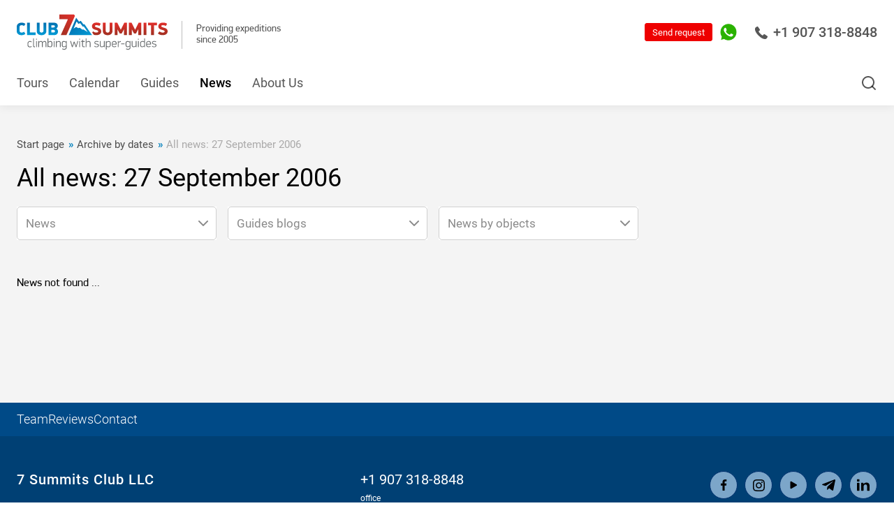

--- FILE ---
content_type: text/html; charset=WINDOWS-1251
request_url: https://7summitsclub.com/newsarchive/all/date_2006_9_27/
body_size: 16401
content:
<!DOCTYPE html>
<html lang="en">

<head>
    <meta http-equiv="content-type" content="text/html; charset=windows-1251" />
    <meta http-equiv="x-ua-compatible" content="ie=edge">
    <meta class="js-meta-viewport" name="viewport" content="width=device-width, height=device-height, initial-scale=1, shrink-to-fit=no, user-scalable=no, minimum-scale=1.0, maximum-scale=1.0">
    <meta name="format-detection" content="telephone=no">



<meta name="yandex-verification" content="105bec81ca77730e" />
<meta name="yandex-verification" content="2c59f5af17875b9a" />
<meta name="yandex-verification" content="305c21f337905821" />
<meta name="yandex-verification" content="4f6b080058903082" />
<meta name="yandex-verification" content="5a6768552f9969ee" />
<meta name="yandex-verification" content="f744e9adc38413f2" />
<meta name="yandex-verification" content="ea3ab71080bb3747" />








    <title>All news: 27 September 2006 / Archive by dates / News / All projects of 7 Summits Club</title>
    <meta name="description" content="All news: 27 September 2006 / Archive by dates / News / 7 Summits Club, 14 eight-thousanders, 7 Summits, Snow Leopard" />
    
    <meta name="copyright" content="Copyright (c) 7summitsclub.com" />

    
    <link rel="alternate" href="https://7summitsclub.com/rss-news.php" type="application/rss+xml" title="RSS-news" />
    <link rel="stylesheet" href="/images/v3/font-awesome-4.7.0/css/font-awesome.min.css" />

    <script type="text/javascript" src="/css/v3/jquery-3.1.1.min.js"></script>
    <link rel="stylesheet" href="/css/v3/bootstrap.v2.css?rand=1493646" type="text/css" />
    <script type="text/javascript" src="/css/v3/bootstrap-typeahead.v2.js?rand=4243468"></script>

    <script src="/tel-num-inputmask/js/jquery.inputmask.bundle.min.js" type="text/javascript"></script>
    <script src="/tel-num-inputmask/js/jquery.inputmask-multi.min.js" type="text/javascript"></script>
    <script src="/js/number-format.js" type="text/javascript"></script>
    <script src="/js/check-fields-data.js" type="text/javascript"></script>






<!-- 7summitsclub.com //-->
    <link rel="stylesheet" href="/assets_2020_10_28/css/main.css?rand=419749">
    <link rel="stylesheet" href="/assets_2020_10_28/css/main-add.css?rand=769412">



    
    <link rel="stylesheet" href="/images/v3/css/duk7v_2026_01_20.css">
    
    <script src="/images/v3/css/duk7v_2024_11_03.js" type="text/javascript"></script>
    
    
    




    <link rel="shortcut icon" href="/favicon.ico" type="image/x-icon" />

    <style type="text/css">
        .top_button { font-size : 14px; font-weight : bold; padding : 12px 6px 13px 6px; }
        .bottom_info { background-image : url('/images/v3/bottom-info-bg.png'); }
        .bottom_info p { margin : 0px; font-size : 12px; }
        .old_links_blocks p { margin : 0px 0px 10px 0px; font-size : 10px; }
        .program_mini_gallery_box { background : #bbcad6; border : 0px; margin : 0px 5px 5px 0px; padding : 5px; float : left; text-align : center; vertical-align : middle; }
    </style>









<!-- Global site tag (gtag.js) - Google Analytics -->
<script async src="https://www.googletagmanager.com/gtag/js?id=UA-154651473-2"></script>
<script>
 window.dataLayer = window.dataLayer || [];
 function gtag(){dataLayer.push(arguments);}
 gtag('js', new Date());
 gtag('config', 'UA-154651473-2');
</script>

<!-- Google Tag Manager -->
<script>(function(w,d,s,l,i){w[l]=w[l]||[];w[l].push({'gtm.start':
new Date().getTime(),event:'gtm.js'});var f=d.getElementsByTagName(s)[0],
j=d.createElement(s),dl=l!='dataLayer'?'&l='+l:'';j.async=true;j.src=
'https://www.googletagmanager.com/gtm.js?id='+i+dl;f.parentNode.insertBefore(j,f);
})(window,document,'script','dataLayer','GTM-54K29VG');</script>
<!-- End Google Tag Manager -->







    <meta name="facebook-domain-verification" content="x9j7ymi2w4rqesggkup5p1bsncutzq" />

    

    

</head>



<script type="text/javascript">

function input_task_history_show(elm_id) {
 document.getElementById("history_"+elm_id).style.display = "block";
 document.getElementById("history_"+elm_id+"_header").style.display = "none";
}

function input_task_history_hide(elm_id) {
 document.getElementById("history_"+elm_id).style.display = "none";
 document.getElementById("history_"+elm_id+"_header").style.display = "block";
}

</script>




<body>






<!-- Google Tag Manager (noscript) -->
<noscript><iframe src="https://www.googletagmanager.com/ns.html?id=GTM-54K29VG"
height="0" width="0" style="display:none;visibility:hidden"></iframe></noscript>
<!-- End Google Tag Manager (noscript) -->









    <div class="website-wrapper js-website-wrapper">











        <header class="website-header js-website-header">



            <div class="website-header__bar website-header__bar--white">
                <div class="container">




<div class="mob_phone">
   <div class="mobile-sidebar__header">
      <a href="tel:+74956428866" class="mobile-sidebar-phone borderless">
         <svg class="i" viewBox="0 0 18 18" fill="none" xmlns="http://www.w3.org/2000/svg">
            <path d="M17.4368 13.5717L13.8862 11.2031C13.3403 10.8417 12.5961 10.9627 12.1917 11.4789L11.1558 12.8109C11.0921 12.8947 10.9749 12.9194 10.8819 12.8681L10.684 12.7591C10.0452 12.411 9.25014 11.9777 7.6381 10.3645C6.0265 8.75215 5.59235 7.95699 5.24338 7.31757L5.13438 7.11832C5.08263 7.02626 5.1069 6.90808 5.19254 6.84258L6.52203 5.80832C7.03724 5.40433 7.15814 4.66047 6.79681 4.11312L4.42911 0.563298C4.05587 0.000823855 3.30983 -0.166819 2.73096 0.180834L1.24852 1.07172C0.728266 1.37724 0.352274 1.86551 0.188779 2.44768C-0.15195 3.68897 -0.0310459 5.08416 0.548284 6.59524C1.29798 8.55199 2.81843 10.6846 5.06752 12.9341C8.42901 16.2956 11.4736 18 14.1161 18C14.1238 18 14.1316 18 14.1394 18C14.6157 18 15.0906 17.9368 15.5527 17.8122C16.1339 17.6491 16.6221 17.2731 16.9266 16.7546L17.8192 15.2705C18.1668 14.692 17.9992 13.9459 17.4368 13.5717Z"></path>
         </svg>
         +7 (495) 642-88-66
      </a>
   </div>
</div>




                    <div class="website-header__left-block">
                        <div class="logotype">
                            <div class="logotype__link">
                                <span>
                                    <a href="https://7summitsclub.com/" style="text-decoration:none;border:0px;">
                                       <img class="i" src="/assets_2023_03_27/img/logo.svg" alt="" width="196" height="46">
                                    </a>
                                </span>
                            </div>
                        </div>
                        <div class="website-header__success-info">
                            Providing expeditions<br>since 2005
                        </div>
                    </div>



                    <div class="website-header__controls">
                        
                        
                        
                        <a href="tel:+19073188848" class="website-header-phone borderless">
                            <svg class="i" viewBox="0 0 18 18" fill="none" xmlns="http://www.w3.org/2000/svg">
                                <path d="M17.4368 13.5717L13.8862 11.2031C13.3403 10.8417 12.5961 10.9627 12.1917 11.4789L11.1558 12.8109C11.0921 12.8947 10.9749 12.9194 10.8819 12.8681L10.684 12.7591C10.0452 12.411 9.25014 11.9777 7.6381 10.3645C6.0265 8.75215 5.59235 7.95699 5.24338 7.31757L5.13438 7.11832C5.08263 7.02626 5.1069 6.90808 5.19254 6.84258L6.52203 5.80832C7.03724 5.40433 7.15814 4.66047 6.79681 4.11312L4.42911 0.563298C4.05587 0.000823855 3.30983 -0.166819 2.73096 0.180834L1.24852 1.07172C0.728266 1.37724 0.352274 1.86551 0.188779 2.44768C-0.15195 3.68897 -0.0310459 5.08416 0.548284 6.59524C1.29798 8.55199 2.81843 10.6846 5.06752 12.9341C8.42901 16.2956 11.4736 18 14.1161 18C14.1238 18 14.1316 18 14.1394 18C14.6157 18 15.0906 17.9368 15.5527 17.8122C16.1339 17.6491 16.6221 17.2731 16.9266 16.7546L17.8192 15.2705C18.1668 14.692 17.9992 13.9459 17.4368 13.5717Z" />
                            </svg>
                            +1 907 318-8848
                        </a>
                        
                        
                        
                        
                        <!--<a href="tel:+19493900300" class="website-header-phone borderless">
                            <svg class="i" viewBox="0 0 18 18" fill="none" xmlns="http://www.w3.org/2000/svg">
                                <path d="M17.4368 13.5717L13.8862 11.2031C13.3403 10.8417 12.5961 10.9627 12.1917 11.4789L11.1558 12.8109C11.0921 12.8947 10.9749 12.9194 10.8819 12.8681L10.684 12.7591C10.0452 12.411 9.25014 11.9777 7.6381 10.3645C6.0265 8.75215 5.59235 7.95699 5.24338 7.31757L5.13438 7.11832C5.08263 7.02626 5.1069 6.90808 5.19254 6.84258L6.52203 5.80832C7.03724 5.40433 7.15814 4.66047 6.79681 4.11312L4.42911 0.563298C4.05587 0.000823855 3.30983 -0.166819 2.73096 0.180834L1.24852 1.07172C0.728266 1.37724 0.352274 1.86551 0.188779 2.44768C-0.15195 3.68897 -0.0310459 5.08416 0.548284 6.59524C1.29798 8.55199 2.81843 10.6846 5.06752 12.9341C8.42901 16.2956 11.4736 18 14.1161 18C14.1238 18 14.1316 18 14.1394 18C14.6157 18 15.0906 17.9368 15.5527 17.8122C16.1339 17.6491 16.6221 17.2731 16.9266 16.7546L17.8192 15.2705C18.1668 14.692 17.9992 13.9459 17.4368 13.5717Z" />
                            </svg>
                         +1 931 280-38-03
                        </a>//-->
                        
                        <button class="website-search-button js-website-search-button" type="button">
                            <svg class="i" viewBox="0 0 24 24" fill="none" xmlns="http://www.w3.org/2000/svg">
                                <path fill-rule="evenodd" clip-rule="evenodd" d="M11 4C7.13401 4 4 7.13401 4 11C4 14.866 7.13401 18 11 18C14.866 18 18 14.866 18 11C18 7.13401 14.866 4 11 4ZM2 11C2 6.02944 6.02944 2 11 2C15.9706 2 20 6.02944 20 11C20 15.9706 15.9706 20 11 20C6.02944 20 2 15.9706 2 11Z" />
                                <path fill-rule="evenodd" clip-rule="evenodd" d="M15.9428 15.9429C16.3333 15.5524 16.9665 15.5524 17.357 15.9429L21.707 20.2929C22.0975 20.6834 22.0975 21.3166 21.707 21.7071C21.3165 22.0976 20.6833 22.0976 20.2928 21.7071L15.9428 17.3571C15.5523 16.9666 15.5523 16.3334 15.9428 15.9429Z" />
                            </svg>
                        </button>



                        

                        <div class="website-header-contacts">
                            <div class="website-header-contacts__element">
                                <a href="https://api.whatsapp.com/send?phone=79258915323" target="_blank" class="website-header-contacts__link borderless">
                                    <svg class="i _whatsapp" viewBox="0 0 34 34" fill="none" xmlns="http://www.w3.org/2000/svg">
                                        <path d="M8.18296 30.9621L8.59339 31.2066L8.59463 31.2074C11.1337 32.7101 14.0349 33.5 16.9874 33.5H17C26.0926 33.5 33.487 26.105 33.5 17.0133V17.0126C33.5 12.6103 31.7898 8.46419 28.6691 5.34346C25.5491 2.22345 21.4033 0.5 17 0.5C7.90804 0.5 0.5 7.89446 0.5 16.9874C0.5 20.1072 1.36743 23.1383 3.02557 25.7683C3.02573 25.7685 3.02588 25.7688 3.02604 25.769L3.28555 26.1843L1.72348 31.8755L1.49427 32.7106L2.33211 32.4916L8.18296 30.9621ZM23.0919 25.6484L23.0915 25.6485C22.3062 25.7675 21.3478 25.8107 20.2914 25.478C19.592 25.2532 18.7208 24.9708 17.6031 24.4795L17.6003 24.4783C13.2011 22.5765 10.2188 18.2841 9.66684 17.4897C9.63235 17.44 9.60734 17.4041 9.59208 17.3832C9.5864 17.3754 9.57991 17.3666 9.57263 17.3566C9.42927 17.1613 8.98432 16.555 8.56528 15.7284C8.12137 14.8527 7.7292 13.7729 7.7292 12.7049C7.7292 10.6873 8.70852 9.64563 9.19033 9.13316C9.22254 9.0989 9.25253 9.06699 9.27986 9.03733C9.61031 8.67855 9.99602 8.59576 10.1931 8.59576C10.5102 8.59576 10.8245 8.59587 11.0872 8.60781L11.0891 8.60789C11.1373 8.6099 11.186 8.60937 11.2207 8.609C11.2246 8.60896 11.2283 8.60892 11.2317 8.60889C11.2719 8.60849 11.2988 8.60855 11.3234 8.60991C11.3675 8.61236 11.3869 8.61847 11.4011 8.62526C11.4237 8.63608 11.5539 8.70733 11.7279 9.1282L11.7282 9.12909C11.8535 9.43048 12.0323 9.86692 12.2233 10.3334C12.3381 10.6136 12.4574 10.9047 12.5721 11.1838C12.8684 11.9047 13.1522 12.59 13.2294 12.7368C13.274 12.8215 13.2959 12.8899 13.3015 12.9461C13.3064 12.995 13.3008 13.0477 13.266 13.1147L13.2659 13.1147L13.2624 13.1218C13.2056 13.2354 13.0086 13.5158 12.7545 13.8529C12.5146 14.1713 12.2584 14.4955 12.1139 14.6777C12.1046 14.6892 12.0922 14.7036 12.0777 14.7206C11.9927 14.8199 11.8328 15.0069 11.7496 15.2138C11.6227 15.5295 11.6544 15.8695 11.8577 16.2207C12.1426 16.7127 13.1414 18.35 14.6332 19.6719C16.2385 21.1012 17.666 21.7188 18.3278 22.0051C18.4486 22.0574 18.5438 22.0986 18.61 22.1317C18.8825 22.2679 19.1807 22.3679 19.491 22.3299C19.8228 22.2892 20.0691 22.1047 20.2577 21.8818C20.2855 21.849 20.3213 21.8068 20.3636 21.7572C20.716 21.343 21.5136 20.4054 21.8133 19.9499C21.8676 19.8674 21.9059 19.8343 21.9229 19.8222C21.9354 19.8135 21.94 19.8129 21.9462 19.8122C21.9585 19.8108 21.9895 19.8101 22.0527 19.8248C22.1173 19.8398 22.1954 19.8657 22.3016 19.9051C22.4938 19.9765 23.166 20.2921 23.8857 20.6376C24.4928 20.929 25.1046 21.2274 25.4195 21.381C25.469 21.4051 25.5112 21.4257 25.5448 21.4421C25.6477 21.4935 25.7356 21.5361 25.8131 21.5736C25.9346 21.6323 26.0305 21.6788 26.1182 21.7275C26.1861 21.7652 26.2224 21.7908 26.2401 21.8046C26.2433 21.8222 26.2475 21.8505 26.2509 21.8919C26.2595 21.9963 26.2598 22.1436 26.2443 22.3268C26.2134 22.6922 26.1221 23.1706 25.9361 23.688C25.7932 24.0854 25.3323 24.5465 24.7094 24.9467C24.0984 25.3391 23.4561 25.5936 23.0919 25.6484Z" fill="#2AB200" stroke="white" />
                                        <path d="M17 1C8.18367 1 1 8.17112 1 16.9874C1 20.0141 1.84144 22.9529 3.44898 25.5024L3.82575 26.1052L2.20565 32.0078L8.25903 30.4254L8.84929 30.7771C11.3108 32.2339 14.124 33 16.9874 33H17C25.8163 33 32.9874 25.8289 33 17.0126C33 12.7425 31.3422 8.7237 28.3155 5.69702C25.2889 2.67033 21.27 1 17 1ZM26.4066 23.8571C26.0047 24.9749 24.0832 26.0047 23.1664 26.1429C22.3375 26.2684 21.2951 26.3187 20.1397 25.9545C19.4364 25.7284 18.5447 25.4396 17.4019 24.9372C12.5793 22.8524 9.427 18.0047 9.18838 17.6782C8.94976 17.3516 7.2292 15.0659 7.2292 12.7049C7.2292 10.3438 8.47253 9.17583 8.91209 8.69859C9.35165 8.22135 9.87912 8.09576 10.1931 8.09576C10.5071 8.09576 10.8336 8.09576 11.1099 8.10832C11.4113 8.12088 11.8006 7.99529 12.19 8.93721C12.5918 9.90424 13.5463 12.2653 13.6719 12.5039C13.7975 12.7425 13.8728 13.0314 13.7096 13.3454C13.5463 13.6719 12.7928 14.6264 12.5039 14.9906C12.2904 15.2543 12.0141 15.4929 12.2904 15.9702C12.5667 16.4474 13.5338 18.0298 14.9655 19.2983C16.7991 20.9309 18.3564 21.4458 18.8336 21.6845C19.3108 21.9231 19.5997 21.8854 19.876 21.5589C20.1523 21.2323 21.0816 20.1523 21.3956 19.675C21.7096 19.1978 22.0361 19.2732 22.4757 19.4364C22.9152 19.5997 25.2763 20.7551 25.7661 20.9937C26.2433 21.2323 26.5699 21.3579 26.6829 21.5589C26.8085 21.7724 26.8085 22.7394 26.4066 23.8571Z" fill="#2AB200" />
                                    </svg>
                                </a>
                            </div>
                        </div>



                        <form method="post" action="https://7summitsclub.com/sendmail/">
                         <button class="button header_quest_red_button" type="submit">Send request</button>
                        </form>
                        <!--
                        <button class="button" data-fancybox data-src="#ask-a-question" type="button">Send request</button>
                        //-->
                    </div>
                </div>
            </div>



            <div class="website-header__bar website-header__bar--blue">
                <div class="container">

                    <nav class="navigation" itemscope="" itemtype="https://schema.org/SiteNavigationElement">


<div class="navigation__element logo">
	<a href="/" class="navigation__link borderless"><img src="/images/v3/css/lg_7v_s.jpg"></a>
</div>



<div itemprop="itemListElement" itemscope="" itemtype="https://schema.org/ItemList" class="navigation__element">
<a itemprop="url" href="https://7summitsclub.com/programs/all/" class="navigation__link borderless">Tours</a>
<meta itemprop="name" content="Tours" />
</div>

<div itemprop="itemListElement" itemscope="" itemtype="https://schema.org/ItemList" class="navigation__element">
<a itemprop="url" href="https://7summitsclub.com/programs_dates_members_info/" class="navigation__link borderless">Calendar</a>
<meta itemprop="name" content="Calendar" />
</div>

<div itemprop="itemListElement" itemscope="" itemtype="https://schema.org/ItemList" class="navigation__element">
<a itemprop="url" href="https://7summitsclub.com/guides/" class="navigation__link borderless">Guides</a>
<meta itemprop="name" content="Guides" />
</div>

<div itemprop="itemListElement" itemscope="" itemtype="https://schema.org/ItemList" class="navigation__element active">
<a itemprop="url" href="https://7summitsclub.com/news/" class="navigation__link borderless">News</a>
<meta itemprop="name" content="News" />
</div>

<div itemprop="itemListElement" itemscope="" itemtype="https://schema.org/ItemList" class="navigation__element">
<a itemprop="url" href="https://7summitsclub.com/about/" class="navigation__link borderless">About Us</a>
<meta itemprop="name" content="About Us" />
</div>


                    </nav>





                    <div class="website-header__options">

<form method="post" action="/sendmail/" class="question">
     <button class="button header_quest_red_button" type="submit">Request?</button>
</form>

                        
                        
                        <button class="website-search-button js-website-search-button" type="button">
                            <svg class="i" viewbox="0 0 24 24" fill="none" xmlns="http://www.w3.org/2000/svg">
                                <path fill="#ffffff" d="M11 4C7.13401 4 4 7.13401 4 11C4 14.866 7.13401 18 11 18C14.866 18 18 14.866 18 11C18 7.13401 14.866 4 11 4ZM2 11C2 6.02944 6.02944 2 11 2C15.9706 2 20 6.02944 20 11C20 15.9706 15.9706 20 11 20C6.02944 20 2 15.9706 2 11Z" fill="currentColor"></path>
                                <path fill="#ffffff" d="M15.9428 15.9429C16.3333 15.5524 16.9665 15.5524 17.357 15.9429L21.707 20.2929C22.0975 20.6834 22.0975 21.3166 21.707 21.7071C21.3165 22.0976 20.6833 22.0976 20.2928 21.7071L15.9428 17.3571C15.5523 16.9666 15.5523 16.3334 15.9428 15.9429Z" fill="currentColor"></path>
                            </svg>
                        </button>
                    </div>





                </div>
            </div>
            <button class="mobile-navigation-button js-mobile-nav-button" type="button">
                <span class="mobile-navigation-button__bar"></span>
            </button>
        </header>



        <div class="website-search js-website-search">
            <div class="container">



                <form action="https://7summitsclub.com/search.php" method="get" enctype="multipart/form-data" id="SearchForm" name="SearchForm" target="_self" class="form">
                    <input type="text" name="s" value="" class="website-search__input js-website-search-input" autocomplete="off" placeholder="Search...">
                    <button class="button button--solid-white" type="submit">Find</button>

<script>
   $('input[name=s]').typeahead({
    items : 16,
    source: function (query, process) {
     return $.get('/search.php', { 'get_vars' : query }, function (data) {
      return process(data.options);
     });
    },
    updater : function(item) {
     this.$element[0].value = item;
     this.$element[0].form.submit();
     return item;
    }
   });
</script>

                </form>



            </div>
        </div>



<!--





//-->




        <nav class="navigation-levels">

        </nav>


        <main class="website-workarea website-workarea--boxed website-workarea--dark">



            <div class="page">

                <header class="page__header ">
                    <div class="container">


                        <div class="breadcrumbs" itemscope itemtype="https://schema.org/BreadcrumbList">


                            <div class="breadcrumbs__element" itemprop="itemListElement" itemscope itemtype="https://schema.org/ListItem">
                                <a itemprop="item" href="http://7summitsclub.com/" class="breadcrumbs__link borderless">
                                    <font itemprop="name">Start page</font>
                                    <meta itemprop="position" content="0">
                                </a>
                            </div>



                            <div class="breadcrumbs__element" itemprop="itemListElement" itemscope itemtype="https://schema.org/ListItem">
                                <a itemprop="item" href="/newsarchive/" class="breadcrumbs__link borderless">
                                    <font itemprop="name">Archive by dates</font>
                                    <meta itemprop="position" content="1">
                                </a>
                            </div>



                            <div class="breadcrumbs__element" itemprop="itemListElement" itemscope itemtype="https://schema.org/ListItem">
                                <span itemprop="item" class="breadcrumbs__link">
                                    <font itemprop="name">All news: 27 September 2006</font>
                                    <meta itemprop="position" content="2">
                                </span>
                            </div>


                        </div>


                        <h1 class="page__headline">All news: 27 September 2006</h1>



                        <div class="inline-filter" style="margin-top:2rem;">
                            <form action="/" class="form">

                                <div class="inline-filter__element" style="margin-bottom:1rem;">
                                    <div class="select select--100 js-input" style="background:#fff;">

<select name="seltop_base_urls" id="seltop_base_urls" data-placeholder="News" onchange="seltop_nbs_url_go_to_page();"><option value="">News</option><option value="/news/all/">All news</option><option value="/articles/">Articles</option><option value="/newssections/">Sections</option><option value="/blogs/">Guides blogs</option><option value="/media_archive/">Photo and video</option><option value="/audionews/">Audio</option><option value="/newsarchive/">Archive</option></select>

                                    </div>
                                </div>

                                <div class="inline-filter__element" style="margin-bottom:1rem;">
                                    <div class="select select--100 js-input" style="background:#fff;">

<select name="seltop_guides" id="seltop_guides" data-placeholder="Guides blogs" onchange="seltop_nbg_url_go_to_page();"><option value="">Guides blogs</option><option value="/news/all/staff_1/">Alex Abramov (738)</option><option value="/news/all/staff_43/">Alexander Dorozhukov (417)</option><option value="/news/all/staff_16/">Artem Rostovtsev (231)</option><option value="/news/all/staff_41/">Besogonova Anastasia (14)</option><option value="/news/all/staff_55/">Besogonova Mariya (32)</option><option value="/news/all/staff_88/">Dmitry Semenov (300)</option><option value="/news/all/staff_78/">Goryacheva Daria (1)</option><option value="/news/all/staff_42/">Goryacheva Olga (1)</option><option value="/news/all/staff_27/">Kartashova Nataliya (294)</option><option value="/news/all/staff_56/">Kotlyar Svetlana (177)</option><option value="/news/all/staff_13/">Kuznetsova Anastasia (302)</option><option value="/news/all/staff_106/">Leuan Atabiev (19)</option><option value="/news/all/staff_2/">Luda Korobeshko (447)</option><option value="/news/all/staff_83/">Medvedeva Tatiana (6)</option><option value="/news/all/staff_6/">Nemirova Marina (18)</option><option value="/news/all/staff_70/">Putintseva Kristina (64)</option><option value="/news/all/staff_75/">Sivova Daria (529)</option><option value="/news/all/staff_52/">Spirin Alexandr (18)</option><option value="/news/all/staff_82/">Startseva Olga (28)</option><option value="/news/all/staff_79/">Super Guide Of The 7 Summits Club (16)</option><option value="/news/all/staff_104/">Tati Posokhina (27)</option><option value="/news/all/staff_29/">Yelkov Alexandr (963)</option></select>

                                    </div>
                                </div>

                                <div class="inline-filter__element" style="margin-bottom:1rem;">
                                    <div class="select select--100 js-input" style="background:#fff;">

<select name="seltop_objects" id="seltop_objects" data-placeholder="News by objects" onchange="seltop_nbo_url_go_to_page();"><option value="">News by objects</option><option value="/news/all/object_1/">г. Everest, 8 848 м (758)</option><option value="/news/all/object_5/">г. Elbrus, 5 642 м (1175)</option><option value="/news/all/object_4/">г. Kilimanjaro, 5 895 м (580)</option><option value="/news/all/object_2/">г. Aconcagua, 6 962 м (478)</option><option value="/news/all/object_7/">г. Vinson, 4 892 м (353)</option><option value="/news/all/object_40/">о. South Pole (135)</option><option value="/news/all/object_11/">г. Orizaba, 5 636 м (183)</option><option value="/news/all/object_31/">г. Ojos del Salado, 6 893 м (191)</option><option value="/news/all/object_3/">г. Carstensz Pyramid, 4 884 м (97)</option><option value="/news/all/object_50/">г. Ararat, 5 165 м (146)</option><option value="/news/all/object_32/">г. Damavand, 5 609 м (159)</option><option value="/news/all/object_57/">г. Cotopaxi, 5 897 м (78)</option><option value="/news/all/object_165/">г. Dhaulagiri, 8 167 м (47)</option><option value="/news/all/object_42/">о. Everest BC (Nepal), 5 364 м (252)</option><option value="/news/all/object_75/">г. Giluwe, 4 368 м (97)</option><option value="/news/all/object_36/">г. Lenin Peak, 7 134 м (167)</option><option value="/news/all/object_19/">г. Makalu, 8 485 м (47)</option><option value="/news/all/object_21/">г. Manaslu, 8 156 м (125)</option><option value="/news/all/object_6/">г. McKinley, 6 194 м (149)</option><option value="/news/all/object_213/">г. Nevado del Tolima, 5 215 м (13)</option><option value="/news/all/object_34/">г. Sidley, 4 285 м (86)</option><option value="/news/all/object_78/">г. Wilhelm, 4 509 м (27)</option></select>

                                    </div>
                                </div>

                            </form>
                        </div>

<script type="text/javascript">

function seltop_nbs_url_go_to_page() {
 var purl = $("#seltop_base_urls").val();
 if ( purl != "" ) {
  location.href=purl;
 }
}
function seltop_nbg_url_go_to_page() {
 var rurl = $("#seltop_guides").val();
 if ( rurl != "" ) {
  location.href=rurl;
 }
}
function seltop_nbo_url_go_to_page() {
 var rurl = $("#seltop_objects").val();
 if ( rurl != "" ) {
  location.href=rurl;
 }
}

</script>



                    </div>
                </header>



                <div class="page__content">

                    <div class="news-page js-news-module">
                        <div class="container">
                            <div class="news-page__full js-news-module-description">

News not found ...

                            </div>
                        </div>
                    </div>

                </div>



            </div>



        </main>



        <footer class="website-footer">
            <nav class="website-footer-navigation">
                <div class="container">


<div class="website-footer-navigation__element">
<a href="https://7summitsclub.com/staff/" class="website-footer-navigation__link borderless">Team</a>
</div>

<div class="website-footer-navigation__element">
<a href="/reviews/" class="website-footer-navigation__link borderless">Reviews</a>
</div>

<div class="website-footer-navigation__element">
<a href="https://7summitsclub.com/about/contacts/" class="website-footer-navigation__link borderless">Contact</a>
</div>


                </div>
            </nav>
            <div class="website-footer__row website-footer__row--top">
                <div class="container">
                    <div class="website-footer-address">
                        
                        <h5 class="website-footer-address__headline">7 Summits Club LLC</h5>
                        
                         <div class="website-footer-address__location">
                         911 W 8th Avenue, Suite 101, Anchorage, AK 99501<br /><br />
                         Seasonal office:<br />
                         13423 E 1st St, Talkeetna, AK 99676
                         </div>
                         
                        
                    </div>
                    <div class="website-footer-contacts">
                        <div class="website-footer-contacts__row">

                            

                            <div class="website-footer-contacts__element">
                                <a href="tel:+19073188848" class="website-footer-contacts__phone borderless">+1 907 318-8848</a>
                            </div>
                            <div class="website-footer-contacts__schedule">office</div>
                            <!--
                            <div class="website-footer-contacts__element">
                                <a href="tel:+19493900300" class="website-footer-contacts__phone borderless">+1 (931) 280-38-03</a>
                            </div>
                            <div class="website-footer-contacts__schedule">cell</div>
                            //-->

                            

                        </div>
                        <div class="website-footer-contacts__row"><a href="mailto:info@7summitsclub.com" class="website-footer-contacts__email borderless">info@7summitsclub.com</a></div>





                    </div>
                    <div class="website-footer-etc">
                        <div class="website-footer-etc__row">
                            <div class="social-networks">

<div class="social-networks__element">
 <a href="https://www.facebook.com/7summitscluben?mibextid=LQQJ4d" class="social-networks__link borderless" target="_blank"><svg class="i _fb" viewBox="0 0 9 16" fill="none" xmlns="http://www.w3.org/2000/svg">
<path d="M5.39371 16V8.70156H7.84382L8.21011 5.85768H5.39371V4.04146C5.39371 3.21832 5.62264 2.65666 6.80293 2.65666L8.30881 2.65564V0.111924C8.04833 0.0773297 7.15396 0 6.11409 0C3.94277 0 2.45622 1.32579 2.45622 3.75962V5.85768H0V8.70156H2.45622V16H5.39371Z" />
</svg></a>
</div><div class="social-networks__element">
 <a href="https://www.instagram.com/7summitsclub?igsh=cHUyOG9zeHVremtj" class="social-networks__link borderless" target="_blank"><svg class="i _inst" viewBox="0 0 17 17" fill="none" xmlns="http://www.w3.org/2000/svg">
<path d="M8.46413 1.52532C10.7236 1.52532 10.9916 1.53394 11.884 1.57484C12.7096 1.61252 13.1574 1.7503 13.4556 1.86656C13.8507 2.02049 14.1327 2.20348 14.4287 2.49951C14.7248 2.79553 14.9088 3.07757 15.0617 3.47263C15.1779 3.7708 15.3157 4.21861 15.3534 5.04425C15.3943 5.93663 15.4029 6.20465 15.4029 8.46412C15.4029 10.7236 15.3943 10.9916 15.3534 11.884C15.3157 12.7096 15.1779 13.1574 15.0617 13.4556C14.9078 13.8507 14.7248 14.1327 14.4287 14.4287C14.1327 14.7248 13.8507 14.9088 13.4556 15.0617C13.1574 15.178 12.7096 15.3157 11.884 15.3534C10.9916 15.3943 10.7236 15.4029 8.46413 15.4029C6.20466 15.4029 5.93662 15.3943 5.04424 15.3534C4.21861 15.3157 3.7708 15.178 3.47263 15.0617C3.07757 14.9078 2.79554 14.7248 2.49952 14.4287C2.20349 14.1327 2.01942 13.8507 1.86656 13.4556C1.75031 13.1574 1.61252 12.7096 1.57485 11.884C1.53394 10.9916 1.52533 10.7236 1.52533 8.46412C1.52533 6.20465 1.53394 5.93663 1.57485 5.04425C1.61252 4.21861 1.75031 3.7708 1.86656 3.47263C2.0205 3.07757 2.20349 2.79553 2.49952 2.49951C2.79554 2.20348 3.07757 2.01941 3.47263 1.86656C3.7708 1.7503 4.21861 1.61252 5.04424 1.57484C5.93662 1.53394 6.20466 1.52532 8.46413 1.52532ZM8.46413 0C6.16591 0 5.87742 0.0096849 4.97428 0.05059C4.07329 0.0914951 3.45863 0.234669 2.91933 0.4435C2.36281 0.659867 1.89025 0.949429 1.41984 1.41984C0.949429 1.89025 0.659864 2.36281 0.443497 2.91934C0.234666 3.45756 0.0914982 4.07329 0.0505931 4.97428C0.00968798 5.87742 0 6.16482 0 8.46412C0 10.7623 0.00968798 11.0508 0.0505931 11.954C0.0914982 12.855 0.234666 13.4696 0.443497 14.0089C0.659864 14.5654 0.949429 15.038 1.41984 15.5084C1.89025 15.9788 2.36281 16.2684 2.91933 16.4848C3.45756 16.6936 4.07329 16.8368 4.97428 16.8777C5.87742 16.9186 6.16483 16.9283 8.46413 16.9283C10.7634 16.9283 11.0508 16.9186 11.954 16.8777C12.855 16.8368 13.4696 16.6936 14.0089 16.4848C14.5654 16.2684 15.038 15.9788 15.5084 15.5084C15.9788 15.038 16.2684 14.5654 16.4848 14.0089C16.6936 13.4707 16.8368 12.855 16.8777 11.954C16.9186 11.0508 16.9283 10.7634 16.9283 8.46412C16.9283 6.1659 16.9186 5.87742 16.8777 4.97428C16.8368 4.07329 16.6936 3.45864 16.4848 2.91934C16.2684 2.36281 15.9788 1.89025 15.5084 1.41984C15.038 0.949429 14.5654 0.659867 14.0089 0.4435C13.4707 0.234669 12.855 0.0914951 11.954 0.05059C11.0508 0.0096849 10.7623 0 8.46413 0Z" />
<path d="M8.46389 4.11743C6.06341 4.11743 4.11719 6.06366 4.11719 8.46306C4.11719 10.8635 6.06341 12.8098 8.46389 12.8098C10.8644 12.8098 12.8106 10.8635 12.8106 8.46306C12.8106 6.06366 10.8644 4.11743 8.46389 4.11743ZM8.46389 11.2844C6.90627 11.2844 5.64252 10.0218 5.64252 8.46306C5.64252 6.90544 6.90519 5.64169 8.46389 5.64169C10.0215 5.64169 11.2853 6.90436 11.2853 8.46306C11.2853 10.0218 10.0215 11.2844 8.46389 11.2844Z" />
<path d="M12.9819 4.96036C13.5425 4.96036 13.997 4.50588 13.997 3.94526C13.997 3.38464 13.5425 2.93018 12.9819 2.93018C12.4213 2.93018 11.9668 3.38464 11.9668 3.94526C11.9668 4.50588 12.4213 4.96036 12.9819 4.96036Z" />
</svg></a>
</div><div class="social-networks__element">
 <a href="https://www.youtube.com/channel/UCEomw1eT7dlLTPyITRyFzlA" class="social-networks__link borderless" target="_blank"><svg class="i _youtube" viewBox="0 0 10 12" fill="none" xmlns="http://www.w3.org/2000/svg">
<path d="M9.5 5.13397C10.1667 5.51887 10.1667 6.48113 9.5 6.86603L2 11.1962C1.33333 11.5811 0.499999 11.0999 0.5 10.3301L0.5 1.66987C0.5 0.900072 1.33333 0.418947 2 0.803847L9.5 5.13397Z" />
</svg></a>
</div><div class="social-networks__element">
 <a href="https://tgo.one/SevenSummitsClub" class="social-networks__link borderless" target="_blank"><svg class="i _tl" viewBox="0 0 19 16" fill="none" xmlns="http://www.w3.org/2000/svg">
<path d="M7.45544 10.5451L7.14115 15.0122C7.59082 15.0122 7.78558 14.817 8.01912 14.5827L10.1274 12.5467L14.4959 15.7794C15.2971 16.2306 15.8616 15.993 16.0777 15.0346L18.9452 1.45712L18.946 1.45632C19.2001 0.259523 18.5177 -0.208475 17.7371 0.085124L0.882079 6.60589C-0.268241 7.05709 -0.250824 7.70508 0.686532 7.99868L4.99568 9.35308L15.005 3.02431C15.476 2.70911 15.9043 2.88351 15.552 3.19871L7.45544 10.5451Z" />
</svg></a>
</div><div class="social-networks__element">
 <a href="https://www.linkedin.com/company/7summitsclub" class="social-networks__link borderless" target="_blank"><svg class="i _in" viewBox="0 0 18 18" fill="none" xmlns="http://www.w3.org/2000/svg">
<path d="M0.584511 17.2212H2.92454C3.24737 17.2212 3.50905 16.9595 3.50905 16.6367V6.40848C3.50905 6.08562 3.24737 5.82397 2.92454 5.82397H0.584511C0.261646 5.82397 0 6.08562 0 6.40848V16.6367C0 16.9595 0.261646 17.2212 0.584511 17.2212Z" />
<path d="M0.584511 4.02579H2.92454C3.24737 4.02579 3.50905 3.76411 3.50905 3.44128V1.36332C3.50905 1.04049 3.24737 0.778809 2.92454 0.778809H0.584511C0.261646 0.778809 0 1.04049 0 1.36332V3.44128C0 3.76411 0.261646 4.02579 0.584511 4.02579Z" />
<path d="M17.1195 7.01026C16.7907 6.57743 16.3058 6.22148 15.6647 5.94248C15.0236 5.66367 14.3159 5.52417 13.5417 5.52417C11.9699 5.52417 10.6381 6.12402 9.5462 7.32394C9.32894 7.5627 9.17098 7.5105 9.17098 7.18763V6.40843C9.17098 6.08556 8.90927 5.82391 8.58643 5.82391H6.49613C6.17327 5.82391 5.91162 6.08556 5.91162 6.40843V16.6366C5.91162 16.9595 6.1733 17.2212 6.49613 17.2212H8.83616C9.15903 17.2212 9.42067 16.9595 9.42067 16.6366V13.0795C9.42067 11.5976 9.51016 10.5819 9.68912 10.0325C9.86803 9.48302 10.1991 9.04182 10.6819 8.70879C11.1648 8.37577 11.7101 8.20917 12.3179 8.20917C12.7924 8.20917 13.1983 8.32575 13.5355 8.55894C13.8727 8.79209 14.1163 9.1187 14.2661 9.53922C14.416 9.95968 14.4909 10.8858 14.4909 12.3178V16.6366C14.4909 16.9594 14.7526 17.2212 15.0754 17.2212H17.4154C17.7383 17.2212 17.9999 16.9594 17.9999 16.6366V10.8442C17.9999 9.82024 17.9354 9.03345 17.8065 8.48401C17.6775 7.93457 17.4485 7.44332 17.1195 7.01026Z" />
</svg></a>
</div>

                            </div>
                        </div>
                        <div class="website-footer-etc__row">
                            <div class="website-localisation">




<div class="website-localisation__element">
<a href="https://7summitsclub.com/" class="website-localisation__link borderless _active">
<svg viewBox="0 0 32 32" fill="none" xmlns="http://www.w3.org/2000/svg">
<path d="M43.6569 0H-11.2002V32H43.6569V0Z" fill="white" />
<path d="M25.3713 11.5918L43.4937 1.46938V0H42.3509L21.6162 11.5918H25.3713Z" fill="#BD0034" />
<path d="M24.5547 21.0613L43.4934 31.6735V29.5511L28.3098 21.0613H24.5547Z" fill="#BD0034" />
<path d="M-11.2002 2.44889L4.9631 11.5918H8.71819L-11.2002 0.326416V2.44889Z" fill="#BD0034" />
<path d="M7.90186 21.0613L-11.2002 31.8368V32.0001H-7.77162L11.6569 21.0613H7.90186Z" fill="#BD0034" />
<path d="M39.7388 0H20.6367V10.7755L39.7388 0Z" fill="#1A237B" />
<path d="M12.147 0H-6.95508L12.147 10.7755V0Z" fill="#1A237B" />
<path d="M43.4938 11.5918V4.24487L30.4326 11.5918H43.4938Z" fill="#1A237B" />
<path d="M43.4938 28.2449V21.0613H30.4326L43.4938 28.2449Z" fill="#1A237B" />
<path d="M-5.97559 31.9999H12.1469V21.8774L-5.97559 31.9999Z" fill="#1A237B" />
<path d="M20.6367 31.9999H38.5959L20.6367 21.8774V31.9999Z" fill="#1A237B" />
<path d="M-11.2002 21.0613V28.5715L2.18758 21.0613H-11.2002Z" fill="#1A237B" />
<path d="M-11.2002 11.5919H2.18758L-11.2002 3.91846V11.5919Z" fill="#1A237B" />
<path d="M13.7794 0V13.3877H-11.2002V19.102H13.7794V32H18.8407V19.102H43.4937V13.3877H18.8407V0H13.7794Z" fill="#BD0034" />
</svg>
</a>
</div>



<div class="website-localisation__element">
<a href="https://7summitsclub.com/program_chv_elbrus_climb_by_classic_route_8_days/" class="website-localisation__link borderless">
<svg viewBox="0 0 16 16" fill="none" xmlns="http://www.w3.org/2000/svg">
<defs>
<path id="s" d="M0,-1 0.587785,0.809017 -0.951057,-0.309017H0.951057L-0.587785,0.809017z" fill="#ffde00"/>
</defs>
<rect width="30" height="20" fill="#de2910"/>
<use xlink:href="#s" transform="translate(5,5) scale(3)"/>
<use xlink:href="#s" transform="translate(10,2) rotate(23.036243)"/>
<use xlink:href="#s" transform="translate(12,4) rotate(45.869898)"/>
<use xlink:href="#s" transform="translate(12,7) rotate(69.945396)"/>
<use xlink:href="#s" transform="translate(10,9) rotate(20.659808)"/>
</svg>
</a>
</div>


                                <div class="website-localisation__element">
                                    <a href="/rss-news.php" class="website-localisation__rss borderless">RSS</a>
                                </div>
                            </div>
                            <a href="https://7vershin.ru/for_managers/" class="button button--white">For managers</a>
                        </div>
                    </div>
                </div>
            </div>
            <div class="website-footer__row website-footer__row--bottom">
                <div class="container">
                    
                    
                    <div class="website-footer-counters" style="display:none;">

<script type="text/javascript">
_linkedin_partner_id = "1955820";
window._linkedin_data_partner_ids = window._linkedin_data_partner_ids || [];
window._linkedin_data_partner_ids.push(_linkedin_partner_id);
</script><script type="text/javascript">
(function(){var s = document.getElementsByTagName("script")[0];
var b = document.createElement("script");
b.type = "text/javascript";b.async = true;
b.src = "https://snap.licdn.com/li.lms-analytics/insight.min.js";
s.parentNode.insertBefore(b, s);})();
</script>
<noscript>
<img height="1" width="1" style="display:none;" alt="" src="https://px.ads.linkedin.com/collect/?pid=1955820&fmt=gif" />
</noscript>

                    </div>
                </div>
            </div>









        </footer>
        <div class="website-viewport-changer">
            <button class="website-viewport-changer__control js-desktop-version-trigger" type="button">Desktop site version</button>
        </div>





        <div class="mobile-sidebar js-mobile-sidebar">
            <div class="mobile-sidebar__header">
                <a href="tel:+19073025220" class="mobile-sidebar-phone borderless">
                    <svg class="i" viewBox="0 0 18 18" fill="none" xmlns="http://www.w3.org/2000/svg">
                        <path d="M17.4368 13.5717L13.8862 11.2031C13.3403 10.8417 12.5961 10.9627 12.1917 11.4789L11.1558 12.8109C11.0921 12.8947 10.9749 12.9194 10.8819 12.8681L10.684 12.7591C10.0452 12.411 9.25014 11.9777 7.6381 10.3645C6.0265 8.75215 5.59235 7.95699 5.24338 7.31757L5.13438 7.11832C5.08263 7.02626 5.1069 6.90808 5.19254 6.84258L6.52203 5.80832C7.03724 5.40433 7.15814 4.66047 6.79681 4.11312L4.42911 0.563298C4.05587 0.000823855 3.30983 -0.166819 2.73096 0.180834L1.24852 1.07172C0.728266 1.37724 0.352274 1.86551 0.188779 2.44768C-0.15195 3.68897 -0.0310459 5.08416 0.548284 6.59524C1.29798 8.55199 2.81843 10.6846 5.06752 12.9341C8.42901 16.2956 11.4736 18 14.1161 18C14.1238 18 14.1316 18 14.1394 18C14.6157 18 15.0906 17.9368 15.5527 17.8122C16.1339 17.6491 16.6221 17.2731 16.9266 16.7546L17.8192 15.2705C18.1668 14.692 17.9992 13.9459 17.4368 13.5717Z" />
                    </svg>
                    +7 800 222-8848
                </a>
                <!--<a href="tel:+19493900300" class="mobile-sidebar-phone borderless">
                    <svg class="i" viewBox="0 0 18 18" fill="none" xmlns="http://www.w3.org/2000/svg">
                        <path d="M17.4368 13.5717L13.8862 11.2031C13.3403 10.8417 12.5961 10.9627 12.1917 11.4789L11.1558 12.8109C11.0921 12.8947 10.9749 12.9194 10.8819 12.8681L10.684 12.7591C10.0452 12.411 9.25014 11.9777 7.6381 10.3645C6.0265 8.75215 5.59235 7.95699 5.24338 7.31757L5.13438 7.11832C5.08263 7.02626 5.1069 6.90808 5.19254 6.84258L6.52203 5.80832C7.03724 5.40433 7.15814 4.66047 6.79681 4.11312L4.42911 0.563298C4.05587 0.000823855 3.30983 -0.166819 2.73096 0.180834L1.24852 1.07172C0.728266 1.37724 0.352274 1.86551 0.188779 2.44768C-0.15195 3.68897 -0.0310459 5.08416 0.548284 6.59524C1.29798 8.55199 2.81843 10.6846 5.06752 12.9341C8.42901 16.2956 11.4736 18 14.1161 18C14.1238 18 14.1316 18 14.1394 18C14.6157 18 15.0906 17.9368 15.5527 17.8122C16.1339 17.6491 16.6221 17.2731 16.9266 16.7546L17.8192 15.2705C18.1668 14.692 17.9992 13.9459 17.4368 13.5717Z" />
                    </svg>
                    +1 949 390-03-00
                </a>//-->
                
                <div class="mobile-sidebar-contacts">

                    <div class="mobile-sidebar-contacts__element">
                        <a href="https://t.me/SevenSummitsChatbot" class="mobile-sidebar-contacts__link borderless">
                            <svg class="i _telegram" xmlns="http://www.w3.org/2000/svg"  viewBox="0 0 48 48" width="26px" height="26px"><path fill="#29b6f6" d="M24 4A20 20 0 1 0 24 44A20 20 0 1 0 24 4Z"/><path fill="#fff" d="M33.95,15l-3.746,19.126c0,0-0.161,0.874-1.245,0.874c-0.576,0-0.873-0.274-0.873-0.274l-8.114-6.733 l-3.97-2.001l-5.095-1.355c0,0-0.907-0.262-0.907-1.012c0-0.625,0.933-0.923,0.933-0.923l21.316-8.468 c-0.001-0.001,0.651-0.235,1.126-0.234C33.667,14,34,14.125,34,14.5C34,14.75,33.95,15,33.95,15z"/><path fill="#b0bec5" d="M23,30.505l-3.426,3.374c0,0-0.149,0.115-0.348,0.12c-0.069,0.002-0.143-0.009-0.219-0.043 l0.964-5.965L23,30.505z"/><path fill="#cfd8dc" d="M29.897,18.196c-0.169-0.22-0.481-0.26-0.701-0.093L16,26c0,0,2.106,5.892,2.427,6.912 c0.322,1.021,0.58,1.045,0.58,1.045l0.964-5.965l9.832-9.096C30.023,18.729,30.064,18.416,29.897,18.196z"/></svg>
                        </a>
                    </div>

                    <div class="mobile-sidebar-contacts__element">
                        <a href="https://api.whatsapp.com/send?phone=79258915323" class="mobile-sidebar-contacts__link borderless">
                            <svg class="i _whatsapp" width="26" height="26" viewBox="0 0 26 26" fill="none" xmlns="http://www.w3.org/2000/svg">
                                <path d="M11.875 20.125L19 21.625L21.625 19.375L22 16.75L21.625 14.875L18.25 11.5C17.5 10.75 15.25 9.625 14.125 8.5C13.225 7.6 10.75 6.125 9.625 5.5H5.875L4.375 13L11.875 20.125Z" fill="white" />
                                <path d="M6.3682 23.6058L6.63107 23.7624L6.63231 23.7631C8.55602 24.9016 10.7539 25.5 12.9906 25.5H13C19.8885 25.5 25.4902 19.8978 25.5 13.0101V13.0094C25.5 9.67468 24.2043 6.53326 21.8402 4.16921C19.4769 1.80587 16.3357 0.5 13 0.5C6.11212 0.5 0.5 6.10168 0.5 12.9906C0.5 15.3536 1.15708 17.6501 2.41337 19.6428C2.41351 19.643 2.41365 19.6432 2.41379 19.6435L2.57911 19.908L1.42207 24.1235L1.19286 24.9587L2.03069 24.7396L6.3682 23.6058ZM17.5503 19.3627L17.5499 19.3628C16.9717 19.4504 16.2739 19.4811 15.5063 19.2394C14.9828 19.0711 14.3345 18.8608 13.5026 18.4952L13.4998 18.494C10.237 17.0835 8.02018 13.896 7.60237 13.2953C7.57602 13.2574 7.55683 13.2298 7.54498 13.2136C7.54074 13.2078 7.5359 13.2012 7.53049 13.1938C7.42379 13.0485 7.09505 12.6005 6.78545 11.9898C6.45653 11.3409 6.1719 10.5515 6.1719 9.77865C6.1719 8.31524 6.87726 7.56483 7.23455 7.18472C7.25867 7.15905 7.28121 7.13507 7.30184 7.11268C7.5224 6.87321 7.77624 6.82182 7.89482 6.82182C8.13347 6.82182 8.36612 6.82193 8.55971 6.83073L8.5616 6.83081C8.6013 6.83246 8.64126 6.83203 8.66696 6.83174C8.66983 6.83171 8.67253 6.83168 8.67503 6.83166C8.70508 6.83137 8.72166 6.83147 8.73562 6.83224C8.74133 6.83256 8.74543 6.83294 8.74824 6.83328C8.76746 6.84874 8.83669 6.91723 8.93038 7.1439L8.93075 7.14479C9.0246 7.37061 9.15846 7.69742 9.30167 8.04701C9.38777 8.25723 9.47726 8.47568 9.56344 8.68537C9.78362 9.22106 9.99988 9.74381 10.0615 9.86082C10.0904 9.9157 10.0997 9.95115 10.1018 9.97205C10.1027 9.98139 10.1023 9.98847 10.1011 9.99488C10.0999 10.0011 10.0971 10.012 10.0886 10.0284L10.0885 10.0283L10.085 10.0354C10.0486 10.1082 9.90895 10.3085 9.71608 10.5645C9.53748 10.8015 9.34655 11.0431 9.23815 11.1798C9.23327 11.1857 9.22627 11.1938 9.21758 11.2039C9.15766 11.2734 9.01779 11.4357 8.94622 11.6137C8.83459 11.8914 8.86635 12.1867 9.03511 12.4781C9.25089 12.8509 10.008 14.0927 11.142 15.0975C12.3634 16.1849 13.4556 16.6567 13.9478 16.8693C14.0358 16.9074 14.1046 16.9371 14.1516 16.9606C14.3645 17.067 14.6147 17.1544 14.8835 17.1215C15.1737 17.0859 15.3846 16.9242 15.5387 16.7421C15.5591 16.718 15.5855 16.6869 15.6169 16.65C15.8795 16.3414 16.4847 15.6302 16.7144 15.2811C16.7276 15.2611 16.7384 15.2469 16.7466 15.2372C16.7509 15.2381 16.7558 15.2391 16.7613 15.2404C16.8016 15.2497 16.8539 15.2668 16.9327 15.296C17.0699 15.347 17.5671 15.5802 18.1102 15.8409C18.5652 16.0593 19.0236 16.2829 19.2598 16.3981C19.2967 16.4161 19.3282 16.4314 19.3534 16.4437C19.4346 16.4843 19.5019 16.5168 19.5599 16.5449C19.6478 16.5874 19.7148 16.6198 19.778 16.6549C19.7919 16.6626 19.8036 16.6695 19.8133 16.6754C19.8134 16.6766 19.8135 16.6779 19.8136 16.6792C19.8194 16.7491 19.8199 16.8524 19.8087 16.9845C19.7864 17.2479 19.7202 17.5961 19.5844 17.9737C19.4918 18.2314 19.1761 18.5583 18.7145 18.8548C18.2648 19.1437 17.7999 19.3251 17.5503 19.3627ZM8.74288 6.82947C8.74289 6.82943 8.74352 6.82977 8.74473 6.83062C8.74347 6.82994 8.74287 6.82951 8.74288 6.82947Z" fill="#2AB200" stroke="white" />
                                <path d="M13 1C6.38776 1 1 6.37834 1 12.9906C1 15.2606 1.63108 17.4647 2.83673 19.3768L3.11931 19.8289L1.90424 24.2559L6.44427 23.0691L6.88697 23.3328C8.73312 24.4254 10.843 25 12.9906 25H13C19.6122 25 24.9906 19.6217 25 13.0094C25 9.80691 23.7567 6.79278 21.4867 4.52276C19.2166 2.25275 16.2025 1 13 1ZM20.0549 18.1429C19.7535 18.9812 18.3124 19.7535 17.6248 19.8571C17.0031 19.9513 16.2214 19.989 15.3548 19.7159C14.8273 19.5463 14.1586 19.3297 13.3014 18.9529C9.68446 17.3893 7.32025 13.7535 7.14129 13.5086C6.96232 13.2637 5.6719 11.5495 5.6719 9.77865C5.6719 8.00785 6.6044 7.13187 6.93407 6.77394C7.26374 6.41601 7.65934 6.32182 7.89482 6.32182C8.1303 6.32182 8.3752 6.32182 8.58242 6.33124C8.80848 6.34066 9.10047 6.24647 9.39246 6.9529C9.69388 7.67818 10.4097 9.44898 10.5039 9.62794C10.5981 9.80691 10.6546 10.0235 10.5322 10.259C10.4097 10.5039 9.84458 11.2198 9.62794 11.4929C9.46782 11.6907 9.2606 11.8697 9.46782 12.2276C9.67504 12.5856 10.4003 13.7724 11.4741 14.7237C12.8493 15.9482 14.0173 16.3344 14.3752 16.5133C14.7331 16.6923 14.9498 16.6641 15.157 16.4192C15.3642 16.1743 16.0612 15.3642 16.2967 15.0063C16.5322 14.6484 16.7771 14.7049 17.1068 14.8273C17.4364 14.9498 19.2072 15.8163 19.5746 15.9953C19.9325 16.1743 20.1774 16.2684 20.2622 16.4192C20.3564 16.5793 20.3564 17.3046 20.0549 18.1429Z" fill="#2AB200" />
                            </svg>
                        </a>
                    </div>

                    <div class="mobile-sidebar-contacts__element">
                        <a href="/sendmail/" class="button button--white">Quest?</a>
                        <!--
                        <a href="javascript:void(0);" data-fancybox data-src="#ask-a-question" class="button button--white">Quest?</a>
                        //-->
                    </div>
                </div>
            </div>
            <div class="mobile-sidebar__body js-mobile-sidebar-body" itemscope="" itemtype="https://schema.org/SiteNavigationElement">



                <nav class="mobile-navigation js-mobile-navigation">




                    <div class="navigation-accordion navigation-accordion--level-0 js-ml-accordion" data-level="0">
                        
                        <div class="duk_lev0_lnk">
                            <a itemprop="url" href="https://7summitsclub.com/programs/all/" class="navigation-link navigation-link--level-0 borderless duk_nav-link">Tours</a>
                            <button class="navigation-accordion__button js-ml-accordion-button" type="button" data-accordion-id="0" data-level-collapser="0"></button>
                        </div>
                        

<!--
                        <button class="navigation-accordion__button js-ml-accordion-button" type="button" data-accordion-id="0" data-level-collapser="0">Tours</button>
//-->

                        
                        <div class="navigation-accordion__body _hide js-ml-accordion-body js-accordions-collapsible" data-accordion-level="0">





                            <div class="navigation-accordion navigation-accordion--level-1 js-ml-accordion" data-level="0.1">
                                <button class="navigation-accordion__button js-ml-accordion-button" type="button" data-accordion-id="0.1" data-level-collapser="0.1">Projects</button>
                                <div class="navigation-accordion__body _hide js-ml-accordion-body js-accordions-collapsible" data-accordion-level="0.1">





                                    <a itemprop="url" href="https://7summitsclub.com/programs/all/project_7_summits/" class="navigation-link navigation-link--level-2 borderless navigation-link--level-2-italic">SEVEN SUMMITS</a>









                                    <a itemprop="url" href="https://7summitsclub.com/programs/all/project_7_volcanoes/" class="navigation-link navigation-link--level-2 borderless navigation-link--level-2-italic">SEVEN VOLCANOES</a>









                                    <a itemprop="url" href="https://7summitsclub.com/programs/all/project_project_snowleopard_en/" class="navigation-link navigation-link--level-2 borderless navigation-link--level-2-italic">SNOW LEOPARD</a>









                                    <a itemprop="url" href="https://7summitsclub.com/programs/all/project_project_8000mpeaks_en/" class="navigation-link navigation-link--level-2 borderless navigation-link--level-2-italic">8000m PEAKS</a>









                                    <a itemprop="url" href="https://7summitsclub.com/programs/all/project_7_volcanoes_77_eng/" class="navigation-link navigation-link--level-2 borderless navigation-link--level-2-italic">7 VOLCANOES IN 70 DAYS</a>









                                    <a itemprop="url" href="https://7summitsclub.com/programs/all/project_super_girls/" class="navigation-link navigation-link--level-2 borderless navigation-link--level-2-italic">SUPER GIRLS</a>









                                    <a itemprop="url" href="/programs/all/project_other_summits/" class="navigation-link navigation-link--level-2 borderless navigation-link--level-2-italic">Other mountains</a>









                                </div>
                            </div>





                            <div class="navigation-accordion navigation-accordion--level-1 js-ml-accordion" data-level="0.1">
                                <button class="navigation-accordion__button js-ml-accordion-button" type="button" data-accordion-id="0.2" data-level-collapser="0.1">Geography</button>
                                <div class="navigation-accordion__body _hide js-ml-accordion-body js-accordions-collapsible" data-accordion-level="0.2">





                                    <a itemprop="url" href="https://7summitsclub.com/programs/all/russia/" class="navigation-link navigation-link--level-2 borderless navigation-link--level-2-italic">Russia</a>









                                    <a itemprop="url" href="https://7summitsclub.com/programs/all/africa/" class="navigation-link navigation-link--level-2 borderless navigation-link--level-2-italic">Africa</a>









                                    <a itemprop="url" href="https://7summitsclub.com/programs/all/australia_oceania/" class="navigation-link navigation-link--level-2 borderless navigation-link--level-2-italic">Australia & Oceania</a>









                                    <a itemprop="url" href="https://7summitsclub.com/programs/all/antarctica/" class="navigation-link navigation-link--level-2 borderless navigation-link--level-2-italic">Antarctica</a>









                                    <a itemprop="url" href="https://7summitsclub.com/programs/all/south_america/" class="navigation-link navigation-link--level-2 borderless navigation-link--level-2-italic">South America</a>









                                    <a itemprop="url" href="https://7summitsclub.com/programs/all/north_america/" class="navigation-link navigation-link--level-2 borderless navigation-link--level-2-italic">North America</a>









                                    <a itemprop="url" href="https://7summitsclub.com/programs/all/asia/" class="navigation-link navigation-link--level-2 borderless navigation-link--level-2-italic">Asia</a>









                                </div>
                            </div>





                        </div>
                    </div>





                    <a itemprop="url" href="https://7summitsclub.com/programs_dates_members_info/" class="navigation-link navigation-link--level-0 borderless">Calendar</a>









                    <a itemprop="url" href="https://7summitsclub.com/guides/" class="navigation-link navigation-link--level-0 borderless">Guides</a>









                    <div class="navigation-accordion navigation-accordion--level-0 js-ml-accordion" data-level="0">
                        
                        <div class="duk_lev0_lnk">
                            <a itemprop="url" href="https://7summitsclub.com/news/" class="navigation-link navigation-link--level-0 borderless duk_nav-link">News</a>
                            <button class="navigation-accordion__button js-ml-accordion-button" type="button" data-accordion-id="3" data-level-collapser="0"></button>
                        </div>
                        

<!--
                        <button class="navigation-accordion__button js-ml-accordion-button" type="button" data-accordion-id="3" data-level-collapser="0">News</button>
//-->

                        
                        <div class="navigation-accordion__body _hide js-ml-accordion-body js-accordions-collapsible" data-accordion-level="3">





                            <a itemprop="url" href="https://7summitsclub.com/articles/" class="navigation-link navigation-link--level-1 borderless">Articles</a>









                            <a itemprop="url" href="https://7summitsclub.com/audionews/" class="navigation-link navigation-link--level-1 borderless">Audio</a>









                            <a itemprop="url" href="https://7summitsclub.com/media_archive/" class="navigation-link navigation-link--level-1 borderless">Photo and video</a>









                            <a itemprop="url" href="https://7summitsclub.com/newssections/" class="navigation-link navigation-link--level-1 borderless">Sections</a>









                            <a itemprop="url" href="https://7summitsclub.com/blogs/" class="navigation-link navigation-link--level-1 borderless">Blogs</a>









                            <a itemprop="url" href="https://7summitsclub.com/newsarchive/" class="navigation-link navigation-link--level-1 borderless">Archive</a>









                        </div>
                    </div>





                    <div class="navigation-accordion navigation-accordion--level-0 js-ml-accordion" data-level="0">
                        
                        <div class="duk_lev0_lnk">
                            <a itemprop="url" href="https://7summitsclub.com/about/" class="navigation-link navigation-link--level-0 borderless duk_nav-link">About Us</a>
                            <button class="navigation-accordion__button js-ml-accordion-button" type="button" data-accordion-id="4" data-level-collapser="0"></button>
                        </div>
                        

<!--
                        <button class="navigation-accordion__button js-ml-accordion-button" type="button" data-accordion-id="4" data-level-collapser="0">About Us</button>
//-->

                        
                        <div class="navigation-accordion__body _hide js-ml-accordion-body js-accordions-collapsible" data-accordion-level="4">





                            <a itemprop="url" href="https://7summitsclub.com/about/contacts/" class="navigation-link navigation-link--level-1 borderless">Contacts</a>









                            <div class="navigation-accordion navigation-accordion--level-1 js-ml-accordion" data-level="0.1">
                                <button class="navigation-accordion__button js-ml-accordion-button" type="button" data-accordion-id="4.2" data-level-collapser="0.1">Team</button>
                                <div class="navigation-accordion__body _hide js-ml-accordion-body js-accordions-collapsible" data-accordion-level="4.2">




                                    <a itemprop="url" href="https://7summitsclub.com/staff/" class="navigation-link navigation-link--level-2 borderless navigation-link--level-2-italic">Managers</a>



                                    <a itemprop="url" href="https://7summitsclub.com/guides/" class="navigation-link navigation-link--level-2 borderless navigation-link--level-2-italic">SuperGuides</a>




                                </div>
                            </div>





                            <a itemprop="url" href="https://7summitsclub.com/reviews/" class="navigation-link navigation-link--level-1 borderless">Reviews</a>









                        </div>
                    </div>




                    

                    <!--<a href="https://7vershin.ru/payment_eng/" class="navigation-link navigation-link--level-0 borderless">Payment</a>//-->
                    



                    <div class="secondary-navigation">



                        <div class="secondary-navigation__element">
                            <a itemprop="url" href="https://7summitsclub.com/staff/" class="secondary-navigation__link borderless">Team</a>
                        </div>



                        <div class="secondary-navigation__element">
                            <a itemprop="url" href="/reviews/" class="secondary-navigation__link borderless">Reviews</a>
                        </div>



                        <div class="secondary-navigation__element">
                            <a itemprop="url" href="https://7summitsclub.com/about/contacts/" class="secondary-navigation__link borderless">Contact</a>
                        </div>



                    </div>



                </nav>



            </div>
        </div>





        <div id="ask-a-question" class="modal modal--question modal--hidden">
            <div class="modal__inside">
                <header class="modal__header">
                    <h2 class="modal__headline">Send your question to manager</h2>
                </header>
                <div class="modal__body">
                    <form action="//" class="form js-form">
                        <div class="form__group">
                            <div class="form__element">
                                <div class="input js-input">
                                    <input type="text" name="Name" placeholder="Name">
                                </div>
                            </div>
                        </div>
                        <div class="form__group">
                            <div class="form__element">
                                <div class="input js-input">
                                    <input type="text" name="LastName" placeholder="Surname">
                                </div>
                            </div>
                        </div>
                        <div class="form__group">
                            <div class="form__element form__element--email">
                                <div class="input js-input">
                                    <input type="email" name="f_Email" placeholder="Email">
                                </div>
                            </div>
                            <div class="form__element form__element--phone">
                                <div class="input js-input">
                                    <input type="tel" name="f_Phone" placeholder="Telephone" class="js-input-auto-phone">
                                    <div class="country js-country"></div>
                                </div>
                            </div>
                        </div>
                        <div class="form__group">
                            <div class="form__element">
                                <div class="input js-input">
                                    <div class="input js-input">
                                        <textarea name="f_Comment" placeholder="Your comment or question"></textarea>
                                    </div>
                                </div>
                            </div>
                        </div>
                        <div class="form__group form__group--control">
                            <button class="button button--l button--medium button--solid-red" type="submit">Send</button>
                        </div>
                    </form>
                </div>
            </div>
        </div>







    </div>





    <script src="/assets_2020_10_28/js/vendor.js"></script>
    <script src="/assets_2020_10_28/js/main-v2.js"></script>



<script src="https://www.youtube.com/iframe_api" async></script>



    <script type="text/javascript">
$(".fancybox").fancybox({
 // options
 "touch":false
});
    </script>











<!-- ВК49865 //-->







</body>

</html>

<!-- 0.1872 //-->